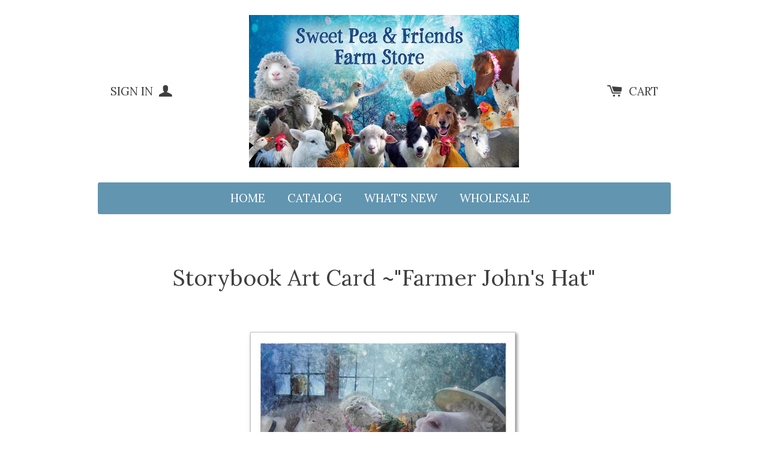

--- FILE ---
content_type: text/html; charset=utf-8
request_url: https://www.sweetpeafriendsbookstore.com/products/storybook-art-card-4
body_size: 15588
content:
<!doctype html>
<!--[if lt IE 7]><html class="no-js lt-ie9 lt-ie8 lt-ie7" lang="en"> <![endif]-->
<!--[if IE 7]><html class="no-js lt-ie9 lt-ie8" lang="en"> <![endif]-->
<!--[if IE 8]><html class="no-js lt-ie9" lang="en"> <![endif]-->
<!--[if IE 9 ]><html class="ie9 no-js"> <![endif]-->
<!--[if (gt IE 9)|!(IE)]><!--> <html class="no-js"> <!--<![endif]-->
<head>

  <!-- Basic page needs ================================================== -->
  <meta charset="utf-8">
  <meta http-equiv="X-UA-Compatible" content="IE=edge,chrome=1">

  
  <link rel="shortcut icon" href="//www.sweetpeafriendsbookstore.com/cdn/shop/t/3/assets/favicon.png?v=172833726735975014401479333572" type="image/png" />
  

  <!-- Title and description ================================================== -->
  <title>
  Storybook Art Card ~&quot;Farmer John&#39;s Hat&quot; &ndash; Sweet Pea &amp; Friends Farm Store
  </title>

  
  <meta name="description" content="Farmer John&#39;s Hat Storybook art cards are printed on heavy fine art card stock in full color. The images are taken from the New York Times Bestselling Children&#39;s book Sweet Pea &amp;amp; Friends The SheepOver and Brave Little Finn. Coordinating white envelopes are included. Paper is FCS certified from responsible sources. ">
  

  <!-- Product meta ================================================== -->
  

  <meta property="og:type" content="product">
  <meta property="og:title" content="Storybook Art Card ~&quot;Farmer John&#39;s Hat&quot;">
  <meta property="og:url" content="https://www.sweetpeafriendsbookstore.com/products/storybook-art-card-4">
  
  <meta property="og:image" content="http://www.sweetpeafriendsbookstore.com/cdn/shop/products/SweetPEa_greetingCards-23sm_grande.jpg?v=1479607563">
  <meta property="og:image:secure_url" content="https://www.sweetpeafriendsbookstore.com/cdn/shop/products/SweetPEa_greetingCards-23sm_grande.jpg?v=1479607563">
  
  <meta property="og:price:amount" content="3.50">
  <meta property="og:price:currency" content="USD">


  <meta property="og:description" content="Farmer John&#39;s Hat Storybook art cards are printed on heavy fine art card stock in full color. The images are taken from the New York Times Bestselling Children&#39;s book Sweet Pea &amp;amp; Friends The SheepOver and Brave Little Finn. Coordinating white envelopes are included. Paper is FCS certified from responsible sources. ">

  <meta property="og:site_name" content="Sweet Pea &amp; Friends Farm Store">

  

<meta name="twitter:card" content="summary">



  <meta name="twitter:title" content="Storybook Art Card ~&quot;Farmer John&#39;s Hat&quot;">
  <meta name="twitter:description" content="
Farmer John&#39;s Hat

Storybook art cards are printed on heavy fine art card stock in full color. The images are taken from the New York Times Bestselling Children&#39;s book Sweet Pea &amp;amp; Friends The SheepOver and Brave Little Finn. Coordinating white envelopes are included. Paper is FCS certified from responsible sources. 5x7 Blank
The Handmade &amp;amp; ArtistSigned Card option is a single artist signed 5x7 handmade card printed on archival paper with archival inks and suitable for framing.  The image is inlayed into a card wrap so it has it&#39;s own &quot;mat&quot; surrounding the image.  Fits in a standard 5x7 frame.">
  <meta name="twitter:image" content="https://www.sweetpeafriendsbookstore.com/cdn/shop/products/SweetPEa_greetingCards-23sm_medium.jpg?v=1479607563">
  <meta name="twitter:image:width" content="240">
  <meta name="twitter:image:height" content="240">



  <!-- Helpers ================================================== -->
  <link rel="canonical" href="https://www.sweetpeafriendsbookstore.com/products/storybook-art-card-4">
  <meta name="viewport" content="width=device-width,initial-scale=1">
  
  
  
  <link href="//fonts.googleapis.com/css?family=Open+Sans:" rel="stylesheet" type="text/css" media="all" />


  
    
    
    <link href="//fonts.googleapis.com/css?family=Lora:400" rel="stylesheet" type="text/css" media="all" />
  


  



  <!-- CSS ================================================== -->
  
    <link href="//www.sweetpeafriendsbookstore.com/cdn/shop/t/3/assets/owl.carousel.min.css?v=176829526987963456631442536949" rel="stylesheet" type="text/css" media="all" />
  
  <link href="//www.sweetpeafriendsbookstore.com/cdn/shop/t/3/assets/timber.scss.css?v=12293973694693002321758243995" rel="stylesheet" type="text/css" media="all" />

  
  <!-- Ajaxify Cart Plugin ================================================== -->
  <link href="//www.sweetpeafriendsbookstore.com/cdn/shop/t/3/assets/ajaxify.scss.css?v=100894872374506847351442536951" rel="stylesheet" type="text/css" media="all" />
  

  <!-- Header hook for plugins ================================================== -->
  <script>window.performance && window.performance.mark && window.performance.mark('shopify.content_for_header.start');</script><meta id="shopify-digital-wallet" name="shopify-digital-wallet" content="/9962558/digital_wallets/dialog">
<meta name="shopify-checkout-api-token" content="a6eb55939106aef83568ee5f492c79af">
<meta id="in-context-paypal-metadata" data-shop-id="9962558" data-venmo-supported="false" data-environment="production" data-locale="en_US" data-paypal-v4="true" data-currency="USD">
<link rel="alternate" type="application/json+oembed" href="https://www.sweetpeafriendsbookstore.com/products/storybook-art-card-4.oembed">
<script async="async" src="/checkouts/internal/preloads.js?locale=en-US"></script>
<link rel="preconnect" href="https://shop.app" crossorigin="anonymous">
<script async="async" src="https://shop.app/checkouts/internal/preloads.js?locale=en-US&shop_id=9962558" crossorigin="anonymous"></script>
<script id="apple-pay-shop-capabilities" type="application/json">{"shopId":9962558,"countryCode":"US","currencyCode":"USD","merchantCapabilities":["supports3DS"],"merchantId":"gid:\/\/shopify\/Shop\/9962558","merchantName":"Sweet Pea \u0026 Friends Farm Store","requiredBillingContactFields":["postalAddress","email"],"requiredShippingContactFields":["postalAddress","email"],"shippingType":"shipping","supportedNetworks":["visa","masterCard","amex","discover","elo","jcb"],"total":{"type":"pending","label":"Sweet Pea \u0026 Friends Farm Store","amount":"1.00"},"shopifyPaymentsEnabled":true,"supportsSubscriptions":true}</script>
<script id="shopify-features" type="application/json">{"accessToken":"a6eb55939106aef83568ee5f492c79af","betas":["rich-media-storefront-analytics"],"domain":"www.sweetpeafriendsbookstore.com","predictiveSearch":true,"shopId":9962558,"locale":"en"}</script>
<script>var Shopify = Shopify || {};
Shopify.shop = "sweet-pea-friends-store.myshopify.com";
Shopify.locale = "en";
Shopify.currency = {"active":"USD","rate":"1.0"};
Shopify.country = "US";
Shopify.theme = {"name":"Solo","id":43094852,"schema_name":null,"schema_version":null,"theme_store_id":22,"role":"main"};
Shopify.theme.handle = "null";
Shopify.theme.style = {"id":null,"handle":null};
Shopify.cdnHost = "www.sweetpeafriendsbookstore.com/cdn";
Shopify.routes = Shopify.routes || {};
Shopify.routes.root = "/";</script>
<script type="module">!function(o){(o.Shopify=o.Shopify||{}).modules=!0}(window);</script>
<script>!function(o){function n(){var o=[];function n(){o.push(Array.prototype.slice.apply(arguments))}return n.q=o,n}var t=o.Shopify=o.Shopify||{};t.loadFeatures=n(),t.autoloadFeatures=n()}(window);</script>
<script>
  window.ShopifyPay = window.ShopifyPay || {};
  window.ShopifyPay.apiHost = "shop.app\/pay";
  window.ShopifyPay.redirectState = null;
</script>
<script id="shop-js-analytics" type="application/json">{"pageType":"product"}</script>
<script defer="defer" async type="module" src="//www.sweetpeafriendsbookstore.com/cdn/shopifycloud/shop-js/modules/v2/client.init-shop-cart-sync_BdyHc3Nr.en.esm.js"></script>
<script defer="defer" async type="module" src="//www.sweetpeafriendsbookstore.com/cdn/shopifycloud/shop-js/modules/v2/chunk.common_Daul8nwZ.esm.js"></script>
<script type="module">
  await import("//www.sweetpeafriendsbookstore.com/cdn/shopifycloud/shop-js/modules/v2/client.init-shop-cart-sync_BdyHc3Nr.en.esm.js");
await import("//www.sweetpeafriendsbookstore.com/cdn/shopifycloud/shop-js/modules/v2/chunk.common_Daul8nwZ.esm.js");

  window.Shopify.SignInWithShop?.initShopCartSync?.({"fedCMEnabled":true,"windoidEnabled":true});

</script>
<script>
  window.Shopify = window.Shopify || {};
  if (!window.Shopify.featureAssets) window.Shopify.featureAssets = {};
  window.Shopify.featureAssets['shop-js'] = {"shop-cart-sync":["modules/v2/client.shop-cart-sync_QYOiDySF.en.esm.js","modules/v2/chunk.common_Daul8nwZ.esm.js"],"init-fed-cm":["modules/v2/client.init-fed-cm_DchLp9rc.en.esm.js","modules/v2/chunk.common_Daul8nwZ.esm.js"],"shop-button":["modules/v2/client.shop-button_OV7bAJc5.en.esm.js","modules/v2/chunk.common_Daul8nwZ.esm.js"],"init-windoid":["modules/v2/client.init-windoid_DwxFKQ8e.en.esm.js","modules/v2/chunk.common_Daul8nwZ.esm.js"],"shop-cash-offers":["modules/v2/client.shop-cash-offers_DWtL6Bq3.en.esm.js","modules/v2/chunk.common_Daul8nwZ.esm.js","modules/v2/chunk.modal_CQq8HTM6.esm.js"],"shop-toast-manager":["modules/v2/client.shop-toast-manager_CX9r1SjA.en.esm.js","modules/v2/chunk.common_Daul8nwZ.esm.js"],"init-shop-email-lookup-coordinator":["modules/v2/client.init-shop-email-lookup-coordinator_UhKnw74l.en.esm.js","modules/v2/chunk.common_Daul8nwZ.esm.js"],"pay-button":["modules/v2/client.pay-button_DzxNnLDY.en.esm.js","modules/v2/chunk.common_Daul8nwZ.esm.js"],"avatar":["modules/v2/client.avatar_BTnouDA3.en.esm.js"],"init-shop-cart-sync":["modules/v2/client.init-shop-cart-sync_BdyHc3Nr.en.esm.js","modules/v2/chunk.common_Daul8nwZ.esm.js"],"shop-login-button":["modules/v2/client.shop-login-button_D8B466_1.en.esm.js","modules/v2/chunk.common_Daul8nwZ.esm.js","modules/v2/chunk.modal_CQq8HTM6.esm.js"],"init-customer-accounts-sign-up":["modules/v2/client.init-customer-accounts-sign-up_C8fpPm4i.en.esm.js","modules/v2/client.shop-login-button_D8B466_1.en.esm.js","modules/v2/chunk.common_Daul8nwZ.esm.js","modules/v2/chunk.modal_CQq8HTM6.esm.js"],"init-shop-for-new-customer-accounts":["modules/v2/client.init-shop-for-new-customer-accounts_CVTO0Ztu.en.esm.js","modules/v2/client.shop-login-button_D8B466_1.en.esm.js","modules/v2/chunk.common_Daul8nwZ.esm.js","modules/v2/chunk.modal_CQq8HTM6.esm.js"],"init-customer-accounts":["modules/v2/client.init-customer-accounts_dRgKMfrE.en.esm.js","modules/v2/client.shop-login-button_D8B466_1.en.esm.js","modules/v2/chunk.common_Daul8nwZ.esm.js","modules/v2/chunk.modal_CQq8HTM6.esm.js"],"shop-follow-button":["modules/v2/client.shop-follow-button_CkZpjEct.en.esm.js","modules/v2/chunk.common_Daul8nwZ.esm.js","modules/v2/chunk.modal_CQq8HTM6.esm.js"],"lead-capture":["modules/v2/client.lead-capture_BntHBhfp.en.esm.js","modules/v2/chunk.common_Daul8nwZ.esm.js","modules/v2/chunk.modal_CQq8HTM6.esm.js"],"checkout-modal":["modules/v2/client.checkout-modal_CfxcYbTm.en.esm.js","modules/v2/chunk.common_Daul8nwZ.esm.js","modules/v2/chunk.modal_CQq8HTM6.esm.js"],"shop-login":["modules/v2/client.shop-login_Da4GZ2H6.en.esm.js","modules/v2/chunk.common_Daul8nwZ.esm.js","modules/v2/chunk.modal_CQq8HTM6.esm.js"],"payment-terms":["modules/v2/client.payment-terms_MV4M3zvL.en.esm.js","modules/v2/chunk.common_Daul8nwZ.esm.js","modules/v2/chunk.modal_CQq8HTM6.esm.js"]};
</script>
<script>(function() {
  var isLoaded = false;
  function asyncLoad() {
    if (isLoaded) return;
    isLoaded = true;
    var urls = ["https:\/\/chimpstatic.com\/mcjs-connected\/js\/users\/3991ca27c23c599658f199b7d\/7e6f5f505218ff1bbb905ad9a.js?shop=sweet-pea-friends-store.myshopify.com"];
    for (var i = 0; i < urls.length; i++) {
      var s = document.createElement('script');
      s.type = 'text/javascript';
      s.async = true;
      s.src = urls[i];
      var x = document.getElementsByTagName('script')[0];
      x.parentNode.insertBefore(s, x);
    }
  };
  if(window.attachEvent) {
    window.attachEvent('onload', asyncLoad);
  } else {
    window.addEventListener('load', asyncLoad, false);
  }
})();</script>
<script id="__st">var __st={"a":9962558,"offset":-18000,"reqid":"981f6ee6-5fa9-4491-9892-27c21efbc782-1769025923","pageurl":"www.sweetpeafriendsbookstore.com\/products\/storybook-art-card-4","u":"8db201411b84","p":"product","rtyp":"product","rid":9567089743};</script>
<script>window.ShopifyPaypalV4VisibilityTracking = true;</script>
<script id="captcha-bootstrap">!function(){'use strict';const t='contact',e='account',n='new_comment',o=[[t,t],['blogs',n],['comments',n],[t,'customer']],c=[[e,'customer_login'],[e,'guest_login'],[e,'recover_customer_password'],[e,'create_customer']],r=t=>t.map((([t,e])=>`form[action*='/${t}']:not([data-nocaptcha='true']) input[name='form_type'][value='${e}']`)).join(','),a=t=>()=>t?[...document.querySelectorAll(t)].map((t=>t.form)):[];function s(){const t=[...o],e=r(t);return a(e)}const i='password',u='form_key',d=['recaptcha-v3-token','g-recaptcha-response','h-captcha-response',i],f=()=>{try{return window.sessionStorage}catch{return}},m='__shopify_v',_=t=>t.elements[u];function p(t,e,n=!1){try{const o=window.sessionStorage,c=JSON.parse(o.getItem(e)),{data:r}=function(t){const{data:e,action:n}=t;return t[m]||n?{data:e,action:n}:{data:t,action:n}}(c);for(const[e,n]of Object.entries(r))t.elements[e]&&(t.elements[e].value=n);n&&o.removeItem(e)}catch(o){console.error('form repopulation failed',{error:o})}}const l='form_type',E='cptcha';function T(t){t.dataset[E]=!0}const w=window,h=w.document,L='Shopify',v='ce_forms',y='captcha';let A=!1;((t,e)=>{const n=(g='f06e6c50-85a8-45c8-87d0-21a2b65856fe',I='https://cdn.shopify.com/shopifycloud/storefront-forms-hcaptcha/ce_storefront_forms_captcha_hcaptcha.v1.5.2.iife.js',D={infoText:'Protected by hCaptcha',privacyText:'Privacy',termsText:'Terms'},(t,e,n)=>{const o=w[L][v],c=o.bindForm;if(c)return c(t,g,e,D).then(n);var r;o.q.push([[t,g,e,D],n]),r=I,A||(h.body.append(Object.assign(h.createElement('script'),{id:'captcha-provider',async:!0,src:r})),A=!0)});var g,I,D;w[L]=w[L]||{},w[L][v]=w[L][v]||{},w[L][v].q=[],w[L][y]=w[L][y]||{},w[L][y].protect=function(t,e){n(t,void 0,e),T(t)},Object.freeze(w[L][y]),function(t,e,n,w,h,L){const[v,y,A,g]=function(t,e,n){const i=e?o:[],u=t?c:[],d=[...i,...u],f=r(d),m=r(i),_=r(d.filter((([t,e])=>n.includes(e))));return[a(f),a(m),a(_),s()]}(w,h,L),I=t=>{const e=t.target;return e instanceof HTMLFormElement?e:e&&e.form},D=t=>v().includes(t);t.addEventListener('submit',(t=>{const e=I(t);if(!e)return;const n=D(e)&&!e.dataset.hcaptchaBound&&!e.dataset.recaptchaBound,o=_(e),c=g().includes(e)&&(!o||!o.value);(n||c)&&t.preventDefault(),c&&!n&&(function(t){try{if(!f())return;!function(t){const e=f();if(!e)return;const n=_(t);if(!n)return;const o=n.value;o&&e.removeItem(o)}(t);const e=Array.from(Array(32),(()=>Math.random().toString(36)[2])).join('');!function(t,e){_(t)||t.append(Object.assign(document.createElement('input'),{type:'hidden',name:u})),t.elements[u].value=e}(t,e),function(t,e){const n=f();if(!n)return;const o=[...t.querySelectorAll(`input[type='${i}']`)].map((({name:t})=>t)),c=[...d,...o],r={};for(const[a,s]of new FormData(t).entries())c.includes(a)||(r[a]=s);n.setItem(e,JSON.stringify({[m]:1,action:t.action,data:r}))}(t,e)}catch(e){console.error('failed to persist form',e)}}(e),e.submit())}));const S=(t,e)=>{t&&!t.dataset[E]&&(n(t,e.some((e=>e===t))),T(t))};for(const o of['focusin','change'])t.addEventListener(o,(t=>{const e=I(t);D(e)&&S(e,y())}));const B=e.get('form_key'),M=e.get(l),P=B&&M;t.addEventListener('DOMContentLoaded',(()=>{const t=y();if(P)for(const e of t)e.elements[l].value===M&&p(e,B);[...new Set([...A(),...v().filter((t=>'true'===t.dataset.shopifyCaptcha))])].forEach((e=>S(e,t)))}))}(h,new URLSearchParams(w.location.search),n,t,e,['guest_login'])})(!0,!0)}();</script>
<script integrity="sha256-4kQ18oKyAcykRKYeNunJcIwy7WH5gtpwJnB7kiuLZ1E=" data-source-attribution="shopify.loadfeatures" defer="defer" src="//www.sweetpeafriendsbookstore.com/cdn/shopifycloud/storefront/assets/storefront/load_feature-a0a9edcb.js" crossorigin="anonymous"></script>
<script crossorigin="anonymous" defer="defer" src="//www.sweetpeafriendsbookstore.com/cdn/shopifycloud/storefront/assets/shopify_pay/storefront-65b4c6d7.js?v=20250812"></script>
<script data-source-attribution="shopify.dynamic_checkout.dynamic.init">var Shopify=Shopify||{};Shopify.PaymentButton=Shopify.PaymentButton||{isStorefrontPortableWallets:!0,init:function(){window.Shopify.PaymentButton.init=function(){};var t=document.createElement("script");t.src="https://www.sweetpeafriendsbookstore.com/cdn/shopifycloud/portable-wallets/latest/portable-wallets.en.js",t.type="module",document.head.appendChild(t)}};
</script>
<script data-source-attribution="shopify.dynamic_checkout.buyer_consent">
  function portableWalletsHideBuyerConsent(e){var t=document.getElementById("shopify-buyer-consent"),n=document.getElementById("shopify-subscription-policy-button");t&&n&&(t.classList.add("hidden"),t.setAttribute("aria-hidden","true"),n.removeEventListener("click",e))}function portableWalletsShowBuyerConsent(e){var t=document.getElementById("shopify-buyer-consent"),n=document.getElementById("shopify-subscription-policy-button");t&&n&&(t.classList.remove("hidden"),t.removeAttribute("aria-hidden"),n.addEventListener("click",e))}window.Shopify?.PaymentButton&&(window.Shopify.PaymentButton.hideBuyerConsent=portableWalletsHideBuyerConsent,window.Shopify.PaymentButton.showBuyerConsent=portableWalletsShowBuyerConsent);
</script>
<script data-source-attribution="shopify.dynamic_checkout.cart.bootstrap">document.addEventListener("DOMContentLoaded",(function(){function t(){return document.querySelector("shopify-accelerated-checkout-cart, shopify-accelerated-checkout")}if(t())Shopify.PaymentButton.init();else{new MutationObserver((function(e,n){t()&&(Shopify.PaymentButton.init(),n.disconnect())})).observe(document.body,{childList:!0,subtree:!0})}}));
</script>
<link id="shopify-accelerated-checkout-styles" rel="stylesheet" media="screen" href="https://www.sweetpeafriendsbookstore.com/cdn/shopifycloud/portable-wallets/latest/accelerated-checkout-backwards-compat.css" crossorigin="anonymous">
<style id="shopify-accelerated-checkout-cart">
        #shopify-buyer-consent {
  margin-top: 1em;
  display: inline-block;
  width: 100%;
}

#shopify-buyer-consent.hidden {
  display: none;
}

#shopify-subscription-policy-button {
  background: none;
  border: none;
  padding: 0;
  text-decoration: underline;
  font-size: inherit;
  cursor: pointer;
}

#shopify-subscription-policy-button::before {
  box-shadow: none;
}

      </style>

<script>window.performance && window.performance.mark && window.performance.mark('shopify.content_for_header.end');</script>

  

<!--[if lte IE 9]>
<script src="//cdnjs.cloudflare.com/ajax/libs/html5shiv/3.7.2/html5shiv.min.js" type="text/javascript"></script>
<script src="//www.sweetpeafriendsbookstore.com/cdn/shop/t/3/assets/respond.min.js?v=32887740752178161811442536950" type="text/javascript"></script>
<link href="//www.sweetpeafriendsbookstore.com/cdn/shop/t/3/assets/respond-proxy.html" id="respond-proxy" rel="respond-proxy" />
<link href="//www.sweetpeafriendsbookstore.com/search?q=ba485785497d3a2ad6ccb8f9b7595ed1" id="respond-redirect" rel="respond-redirect" />
<script src="//www.sweetpeafriendsbookstore.com/search?q=ba485785497d3a2ad6ccb8f9b7595ed1" type="text/javascript"></script>
<![endif]-->


  
  

  
  <script src="//ajax.googleapis.com/ajax/libs/jquery/1.11.0/jquery.min.js" type="text/javascript"></script>
  <script src="//www.sweetpeafriendsbookstore.com/cdn/shop/t/3/assets/modernizr.min.js?v=520786850485634651442536949" type="text/javascript"></script>
  
    <script src="//www.sweetpeafriendsbookstore.com/cdn/shop/t/3/assets/owl.carousel.min.js?v=31265185869192891091442536949" type="text/javascript"></script>
  

<link href="https://monorail-edge.shopifysvc.com" rel="dns-prefetch">
<script>(function(){if ("sendBeacon" in navigator && "performance" in window) {try {var session_token_from_headers = performance.getEntriesByType('navigation')[0].serverTiming.find(x => x.name == '_s').description;} catch {var session_token_from_headers = undefined;}var session_cookie_matches = document.cookie.match(/_shopify_s=([^;]*)/);var session_token_from_cookie = session_cookie_matches && session_cookie_matches.length === 2 ? session_cookie_matches[1] : "";var session_token = session_token_from_headers || session_token_from_cookie || "";function handle_abandonment_event(e) {var entries = performance.getEntries().filter(function(entry) {return /monorail-edge.shopifysvc.com/.test(entry.name);});if (!window.abandonment_tracked && entries.length === 0) {window.abandonment_tracked = true;var currentMs = Date.now();var navigation_start = performance.timing.navigationStart;var payload = {shop_id: 9962558,url: window.location.href,navigation_start,duration: currentMs - navigation_start,session_token,page_type: "product"};window.navigator.sendBeacon("https://monorail-edge.shopifysvc.com/v1/produce", JSON.stringify({schema_id: "online_store_buyer_site_abandonment/1.1",payload: payload,metadata: {event_created_at_ms: currentMs,event_sent_at_ms: currentMs}}));}}window.addEventListener('pagehide', handle_abandonment_event);}}());</script>
<script id="web-pixels-manager-setup">(function e(e,d,r,n,o){if(void 0===o&&(o={}),!Boolean(null===(a=null===(i=window.Shopify)||void 0===i?void 0:i.analytics)||void 0===a?void 0:a.replayQueue)){var i,a;window.Shopify=window.Shopify||{};var t=window.Shopify;t.analytics=t.analytics||{};var s=t.analytics;s.replayQueue=[],s.publish=function(e,d,r){return s.replayQueue.push([e,d,r]),!0};try{self.performance.mark("wpm:start")}catch(e){}var l=function(){var e={modern:/Edge?\/(1{2}[4-9]|1[2-9]\d|[2-9]\d{2}|\d{4,})\.\d+(\.\d+|)|Firefox\/(1{2}[4-9]|1[2-9]\d|[2-9]\d{2}|\d{4,})\.\d+(\.\d+|)|Chrom(ium|e)\/(9{2}|\d{3,})\.\d+(\.\d+|)|(Maci|X1{2}).+ Version\/(15\.\d+|(1[6-9]|[2-9]\d|\d{3,})\.\d+)([,.]\d+|)( \(\w+\)|)( Mobile\/\w+|) Safari\/|Chrome.+OPR\/(9{2}|\d{3,})\.\d+\.\d+|(CPU[ +]OS|iPhone[ +]OS|CPU[ +]iPhone|CPU IPhone OS|CPU iPad OS)[ +]+(15[._]\d+|(1[6-9]|[2-9]\d|\d{3,})[._]\d+)([._]\d+|)|Android:?[ /-](13[3-9]|1[4-9]\d|[2-9]\d{2}|\d{4,})(\.\d+|)(\.\d+|)|Android.+Firefox\/(13[5-9]|1[4-9]\d|[2-9]\d{2}|\d{4,})\.\d+(\.\d+|)|Android.+Chrom(ium|e)\/(13[3-9]|1[4-9]\d|[2-9]\d{2}|\d{4,})\.\d+(\.\d+|)|SamsungBrowser\/([2-9]\d|\d{3,})\.\d+/,legacy:/Edge?\/(1[6-9]|[2-9]\d|\d{3,})\.\d+(\.\d+|)|Firefox\/(5[4-9]|[6-9]\d|\d{3,})\.\d+(\.\d+|)|Chrom(ium|e)\/(5[1-9]|[6-9]\d|\d{3,})\.\d+(\.\d+|)([\d.]+$|.*Safari\/(?![\d.]+ Edge\/[\d.]+$))|(Maci|X1{2}).+ Version\/(10\.\d+|(1[1-9]|[2-9]\d|\d{3,})\.\d+)([,.]\d+|)( \(\w+\)|)( Mobile\/\w+|) Safari\/|Chrome.+OPR\/(3[89]|[4-9]\d|\d{3,})\.\d+\.\d+|(CPU[ +]OS|iPhone[ +]OS|CPU[ +]iPhone|CPU IPhone OS|CPU iPad OS)[ +]+(10[._]\d+|(1[1-9]|[2-9]\d|\d{3,})[._]\d+)([._]\d+|)|Android:?[ /-](13[3-9]|1[4-9]\d|[2-9]\d{2}|\d{4,})(\.\d+|)(\.\d+|)|Mobile Safari.+OPR\/([89]\d|\d{3,})\.\d+\.\d+|Android.+Firefox\/(13[5-9]|1[4-9]\d|[2-9]\d{2}|\d{4,})\.\d+(\.\d+|)|Android.+Chrom(ium|e)\/(13[3-9]|1[4-9]\d|[2-9]\d{2}|\d{4,})\.\d+(\.\d+|)|Android.+(UC? ?Browser|UCWEB|U3)[ /]?(15\.([5-9]|\d{2,})|(1[6-9]|[2-9]\d|\d{3,})\.\d+)\.\d+|SamsungBrowser\/(5\.\d+|([6-9]|\d{2,})\.\d+)|Android.+MQ{2}Browser\/(14(\.(9|\d{2,})|)|(1[5-9]|[2-9]\d|\d{3,})(\.\d+|))(\.\d+|)|K[Aa][Ii]OS\/(3\.\d+|([4-9]|\d{2,})\.\d+)(\.\d+|)/},d=e.modern,r=e.legacy,n=navigator.userAgent;return n.match(d)?"modern":n.match(r)?"legacy":"unknown"}(),u="modern"===l?"modern":"legacy",c=(null!=n?n:{modern:"",legacy:""})[u],f=function(e){return[e.baseUrl,"/wpm","/b",e.hashVersion,"modern"===e.buildTarget?"m":"l",".js"].join("")}({baseUrl:d,hashVersion:r,buildTarget:u}),m=function(e){var d=e.version,r=e.bundleTarget,n=e.surface,o=e.pageUrl,i=e.monorailEndpoint;return{emit:function(e){var a=e.status,t=e.errorMsg,s=(new Date).getTime(),l=JSON.stringify({metadata:{event_sent_at_ms:s},events:[{schema_id:"web_pixels_manager_load/3.1",payload:{version:d,bundle_target:r,page_url:o,status:a,surface:n,error_msg:t},metadata:{event_created_at_ms:s}}]});if(!i)return console&&console.warn&&console.warn("[Web Pixels Manager] No Monorail endpoint provided, skipping logging."),!1;try{return self.navigator.sendBeacon.bind(self.navigator)(i,l)}catch(e){}var u=new XMLHttpRequest;try{return u.open("POST",i,!0),u.setRequestHeader("Content-Type","text/plain"),u.send(l),!0}catch(e){return console&&console.warn&&console.warn("[Web Pixels Manager] Got an unhandled error while logging to Monorail."),!1}}}}({version:r,bundleTarget:l,surface:e.surface,pageUrl:self.location.href,monorailEndpoint:e.monorailEndpoint});try{o.browserTarget=l,function(e){var d=e.src,r=e.async,n=void 0===r||r,o=e.onload,i=e.onerror,a=e.sri,t=e.scriptDataAttributes,s=void 0===t?{}:t,l=document.createElement("script"),u=document.querySelector("head"),c=document.querySelector("body");if(l.async=n,l.src=d,a&&(l.integrity=a,l.crossOrigin="anonymous"),s)for(var f in s)if(Object.prototype.hasOwnProperty.call(s,f))try{l.dataset[f]=s[f]}catch(e){}if(o&&l.addEventListener("load",o),i&&l.addEventListener("error",i),u)u.appendChild(l);else{if(!c)throw new Error("Did not find a head or body element to append the script");c.appendChild(l)}}({src:f,async:!0,onload:function(){if(!function(){var e,d;return Boolean(null===(d=null===(e=window.Shopify)||void 0===e?void 0:e.analytics)||void 0===d?void 0:d.initialized)}()){var d=window.webPixelsManager.init(e)||void 0;if(d){var r=window.Shopify.analytics;r.replayQueue.forEach((function(e){var r=e[0],n=e[1],o=e[2];d.publishCustomEvent(r,n,o)})),r.replayQueue=[],r.publish=d.publishCustomEvent,r.visitor=d.visitor,r.initialized=!0}}},onerror:function(){return m.emit({status:"failed",errorMsg:"".concat(f," has failed to load")})},sri:function(e){var d=/^sha384-[A-Za-z0-9+/=]+$/;return"string"==typeof e&&d.test(e)}(c)?c:"",scriptDataAttributes:o}),m.emit({status:"loading"})}catch(e){m.emit({status:"failed",errorMsg:(null==e?void 0:e.message)||"Unknown error"})}}})({shopId: 9962558,storefrontBaseUrl: "https://www.sweetpeafriendsbookstore.com",extensionsBaseUrl: "https://extensions.shopifycdn.com/cdn/shopifycloud/web-pixels-manager",monorailEndpoint: "https://monorail-edge.shopifysvc.com/unstable/produce_batch",surface: "storefront-renderer",enabledBetaFlags: ["2dca8a86"],webPixelsConfigList: [{"id":"shopify-app-pixel","configuration":"{}","eventPayloadVersion":"v1","runtimeContext":"STRICT","scriptVersion":"0450","apiClientId":"shopify-pixel","type":"APP","privacyPurposes":["ANALYTICS","MARKETING"]},{"id":"shopify-custom-pixel","eventPayloadVersion":"v1","runtimeContext":"LAX","scriptVersion":"0450","apiClientId":"shopify-pixel","type":"CUSTOM","privacyPurposes":["ANALYTICS","MARKETING"]}],isMerchantRequest: false,initData: {"shop":{"name":"Sweet Pea \u0026 Friends Farm Store","paymentSettings":{"currencyCode":"USD"},"myshopifyDomain":"sweet-pea-friends-store.myshopify.com","countryCode":"US","storefrontUrl":"https:\/\/www.sweetpeafriendsbookstore.com"},"customer":null,"cart":null,"checkout":null,"productVariants":[{"price":{"amount":3.5,"currencyCode":"USD"},"product":{"title":"Storybook Art Card ~\"Farmer John's Hat\"","vendor":"Sweet Pea \u0026 Friends Store","id":"9567089743","untranslatedTitle":"Storybook Art Card ~\"Farmer John's Hat\"","url":"\/products\/storybook-art-card-4","type":"Cards"},"id":"32628169935","image":{"src":"\/\/www.sweetpeafriendsbookstore.com\/cdn\/shop\/products\/SweetPEa_greetingCards-23sm.jpg?v=1479607563"},"sku":"","title":"Single","untranslatedTitle":"Single"},{"price":{"amount":9.5,"currencyCode":"USD"},"product":{"title":"Storybook Art Card ~\"Farmer John's Hat\"","vendor":"Sweet Pea \u0026 Friends Store","id":"9567089743","untranslatedTitle":"Storybook Art Card ~\"Farmer John's Hat\"","url":"\/products\/storybook-art-card-4","type":"Cards"},"id":"32628169999","image":{"src":"\/\/www.sweetpeafriendsbookstore.com\/cdn\/shop\/products\/SweetPEa_greetingCards-23sm.jpg?v=1479607563"},"sku":"","title":"3 Pack","untranslatedTitle":"3 Pack"},{"price":{"amount":17.5,"currencyCode":"USD"},"product":{"title":"Storybook Art Card ~\"Farmer John's Hat\"","vendor":"Sweet Pea \u0026 Friends Store","id":"9567089743","untranslatedTitle":"Storybook Art Card ~\"Farmer John's Hat\"","url":"\/products\/storybook-art-card-4","type":"Cards"},"id":"32628170063","image":{"src":"\/\/www.sweetpeafriendsbookstore.com\/cdn\/shop\/products\/SweetPEa_greetingCards-23sm.jpg?v=1479607563"},"sku":"","title":"6 Pack","untranslatedTitle":"6 Pack"},{"price":{"amount":9.5,"currencyCode":"USD"},"product":{"title":"Storybook Art Card ~\"Farmer John's Hat\"","vendor":"Sweet Pea \u0026 Friends Store","id":"9567089743","untranslatedTitle":"Storybook Art Card ~\"Farmer John's Hat\"","url":"\/products\/storybook-art-card-4","type":"Cards"},"id":"32628366415","image":{"src":"\/\/www.sweetpeafriendsbookstore.com\/cdn\/shop\/products\/SweetPEa_greetingCards-23sm.jpg?v=1479607563"},"sku":"","title":"Handmade \u0026 Signed","untranslatedTitle":"Handmade \u0026 Signed"}],"purchasingCompany":null},},"https://www.sweetpeafriendsbookstore.com/cdn","fcfee988w5aeb613cpc8e4bc33m6693e112",{"modern":"","legacy":""},{"shopId":"9962558","storefrontBaseUrl":"https:\/\/www.sweetpeafriendsbookstore.com","extensionBaseUrl":"https:\/\/extensions.shopifycdn.com\/cdn\/shopifycloud\/web-pixels-manager","surface":"storefront-renderer","enabledBetaFlags":"[\"2dca8a86\"]","isMerchantRequest":"false","hashVersion":"fcfee988w5aeb613cpc8e4bc33m6693e112","publish":"custom","events":"[[\"page_viewed\",{}],[\"product_viewed\",{\"productVariant\":{\"price\":{\"amount\":3.5,\"currencyCode\":\"USD\"},\"product\":{\"title\":\"Storybook Art Card ~\\\"Farmer John's Hat\\\"\",\"vendor\":\"Sweet Pea \u0026 Friends Store\",\"id\":\"9567089743\",\"untranslatedTitle\":\"Storybook Art Card ~\\\"Farmer John's Hat\\\"\",\"url\":\"\/products\/storybook-art-card-4\",\"type\":\"Cards\"},\"id\":\"32628169935\",\"image\":{\"src\":\"\/\/www.sweetpeafriendsbookstore.com\/cdn\/shop\/products\/SweetPEa_greetingCards-23sm.jpg?v=1479607563\"},\"sku\":\"\",\"title\":\"Single\",\"untranslatedTitle\":\"Single\"}}]]"});</script><script>
  window.ShopifyAnalytics = window.ShopifyAnalytics || {};
  window.ShopifyAnalytics.meta = window.ShopifyAnalytics.meta || {};
  window.ShopifyAnalytics.meta.currency = 'USD';
  var meta = {"product":{"id":9567089743,"gid":"gid:\/\/shopify\/Product\/9567089743","vendor":"Sweet Pea \u0026 Friends Store","type":"Cards","handle":"storybook-art-card-4","variants":[{"id":32628169935,"price":350,"name":"Storybook Art Card ~\"Farmer John's Hat\" - Single","public_title":"Single","sku":""},{"id":32628169999,"price":950,"name":"Storybook Art Card ~\"Farmer John's Hat\" - 3 Pack","public_title":"3 Pack","sku":""},{"id":32628170063,"price":1750,"name":"Storybook Art Card ~\"Farmer John's Hat\" - 6 Pack","public_title":"6 Pack","sku":""},{"id":32628366415,"price":950,"name":"Storybook Art Card ~\"Farmer John's Hat\" - Handmade \u0026 Signed","public_title":"Handmade \u0026 Signed","sku":""}],"remote":false},"page":{"pageType":"product","resourceType":"product","resourceId":9567089743,"requestId":"981f6ee6-5fa9-4491-9892-27c21efbc782-1769025923"}};
  for (var attr in meta) {
    window.ShopifyAnalytics.meta[attr] = meta[attr];
  }
</script>
<script class="analytics">
  (function () {
    var customDocumentWrite = function(content) {
      var jquery = null;

      if (window.jQuery) {
        jquery = window.jQuery;
      } else if (window.Checkout && window.Checkout.$) {
        jquery = window.Checkout.$;
      }

      if (jquery) {
        jquery('body').append(content);
      }
    };

    var hasLoggedConversion = function(token) {
      if (token) {
        return document.cookie.indexOf('loggedConversion=' + token) !== -1;
      }
      return false;
    }

    var setCookieIfConversion = function(token) {
      if (token) {
        var twoMonthsFromNow = new Date(Date.now());
        twoMonthsFromNow.setMonth(twoMonthsFromNow.getMonth() + 2);

        document.cookie = 'loggedConversion=' + token + '; expires=' + twoMonthsFromNow;
      }
    }

    var trekkie = window.ShopifyAnalytics.lib = window.trekkie = window.trekkie || [];
    if (trekkie.integrations) {
      return;
    }
    trekkie.methods = [
      'identify',
      'page',
      'ready',
      'track',
      'trackForm',
      'trackLink'
    ];
    trekkie.factory = function(method) {
      return function() {
        var args = Array.prototype.slice.call(arguments);
        args.unshift(method);
        trekkie.push(args);
        return trekkie;
      };
    };
    for (var i = 0; i < trekkie.methods.length; i++) {
      var key = trekkie.methods[i];
      trekkie[key] = trekkie.factory(key);
    }
    trekkie.load = function(config) {
      trekkie.config = config || {};
      trekkie.config.initialDocumentCookie = document.cookie;
      var first = document.getElementsByTagName('script')[0];
      var script = document.createElement('script');
      script.type = 'text/javascript';
      script.onerror = function(e) {
        var scriptFallback = document.createElement('script');
        scriptFallback.type = 'text/javascript';
        scriptFallback.onerror = function(error) {
                var Monorail = {
      produce: function produce(monorailDomain, schemaId, payload) {
        var currentMs = new Date().getTime();
        var event = {
          schema_id: schemaId,
          payload: payload,
          metadata: {
            event_created_at_ms: currentMs,
            event_sent_at_ms: currentMs
          }
        };
        return Monorail.sendRequest("https://" + monorailDomain + "/v1/produce", JSON.stringify(event));
      },
      sendRequest: function sendRequest(endpointUrl, payload) {
        // Try the sendBeacon API
        if (window && window.navigator && typeof window.navigator.sendBeacon === 'function' && typeof window.Blob === 'function' && !Monorail.isIos12()) {
          var blobData = new window.Blob([payload], {
            type: 'text/plain'
          });

          if (window.navigator.sendBeacon(endpointUrl, blobData)) {
            return true;
          } // sendBeacon was not successful

        } // XHR beacon

        var xhr = new XMLHttpRequest();

        try {
          xhr.open('POST', endpointUrl);
          xhr.setRequestHeader('Content-Type', 'text/plain');
          xhr.send(payload);
        } catch (e) {
          console.log(e);
        }

        return false;
      },
      isIos12: function isIos12() {
        return window.navigator.userAgent.lastIndexOf('iPhone; CPU iPhone OS 12_') !== -1 || window.navigator.userAgent.lastIndexOf('iPad; CPU OS 12_') !== -1;
      }
    };
    Monorail.produce('monorail-edge.shopifysvc.com',
      'trekkie_storefront_load_errors/1.1',
      {shop_id: 9962558,
      theme_id: 43094852,
      app_name: "storefront",
      context_url: window.location.href,
      source_url: "//www.sweetpeafriendsbookstore.com/cdn/s/trekkie.storefront.cd680fe47e6c39ca5d5df5f0a32d569bc48c0f27.min.js"});

        };
        scriptFallback.async = true;
        scriptFallback.src = '//www.sweetpeafriendsbookstore.com/cdn/s/trekkie.storefront.cd680fe47e6c39ca5d5df5f0a32d569bc48c0f27.min.js';
        first.parentNode.insertBefore(scriptFallback, first);
      };
      script.async = true;
      script.src = '//www.sweetpeafriendsbookstore.com/cdn/s/trekkie.storefront.cd680fe47e6c39ca5d5df5f0a32d569bc48c0f27.min.js';
      first.parentNode.insertBefore(script, first);
    };
    trekkie.load(
      {"Trekkie":{"appName":"storefront","development":false,"defaultAttributes":{"shopId":9962558,"isMerchantRequest":null,"themeId":43094852,"themeCityHash":"1246485890641981512","contentLanguage":"en","currency":"USD","eventMetadataId":"d661db7c-5e7b-4a78-a3a8-7745c5babcbc"},"isServerSideCookieWritingEnabled":true,"monorailRegion":"shop_domain","enabledBetaFlags":["65f19447"]},"Session Attribution":{},"S2S":{"facebookCapiEnabled":false,"source":"trekkie-storefront-renderer","apiClientId":580111}}
    );

    var loaded = false;
    trekkie.ready(function() {
      if (loaded) return;
      loaded = true;

      window.ShopifyAnalytics.lib = window.trekkie;

      var originalDocumentWrite = document.write;
      document.write = customDocumentWrite;
      try { window.ShopifyAnalytics.merchantGoogleAnalytics.call(this); } catch(error) {};
      document.write = originalDocumentWrite;

      window.ShopifyAnalytics.lib.page(null,{"pageType":"product","resourceType":"product","resourceId":9567089743,"requestId":"981f6ee6-5fa9-4491-9892-27c21efbc782-1769025923","shopifyEmitted":true});

      var match = window.location.pathname.match(/checkouts\/(.+)\/(thank_you|post_purchase)/)
      var token = match? match[1]: undefined;
      if (!hasLoggedConversion(token)) {
        setCookieIfConversion(token);
        window.ShopifyAnalytics.lib.track("Viewed Product",{"currency":"USD","variantId":32628169935,"productId":9567089743,"productGid":"gid:\/\/shopify\/Product\/9567089743","name":"Storybook Art Card ~\"Farmer John's Hat\" - Single","price":"3.50","sku":"","brand":"Sweet Pea \u0026 Friends Store","variant":"Single","category":"Cards","nonInteraction":true,"remote":false},undefined,undefined,{"shopifyEmitted":true});
      window.ShopifyAnalytics.lib.track("monorail:\/\/trekkie_storefront_viewed_product\/1.1",{"currency":"USD","variantId":32628169935,"productId":9567089743,"productGid":"gid:\/\/shopify\/Product\/9567089743","name":"Storybook Art Card ~\"Farmer John's Hat\" - Single","price":"3.50","sku":"","brand":"Sweet Pea \u0026 Friends Store","variant":"Single","category":"Cards","nonInteraction":true,"remote":false,"referer":"https:\/\/www.sweetpeafriendsbookstore.com\/products\/storybook-art-card-4"});
      }
    });


        var eventsListenerScript = document.createElement('script');
        eventsListenerScript.async = true;
        eventsListenerScript.src = "//www.sweetpeafriendsbookstore.com/cdn/shopifycloud/storefront/assets/shop_events_listener-3da45d37.js";
        document.getElementsByTagName('head')[0].appendChild(eventsListenerScript);

})();</script>
<script
  defer
  src="https://www.sweetpeafriendsbookstore.com/cdn/shopifycloud/perf-kit/shopify-perf-kit-3.0.4.min.js"
  data-application="storefront-renderer"
  data-shop-id="9962558"
  data-render-region="gcp-us-central1"
  data-page-type="product"
  data-theme-instance-id="43094852"
  data-theme-name=""
  data-theme-version=""
  data-monorail-region="shop_domain"
  data-resource-timing-sampling-rate="10"
  data-shs="true"
  data-shs-beacon="true"
  data-shs-export-with-fetch="true"
  data-shs-logs-sample-rate="1"
  data-shs-beacon-endpoint="https://www.sweetpeafriendsbookstore.com/api/collect"
></script>
</head>


<body id="storybook-art-card-quot-farmer-john-39-s-hat-quot" class="template-product" >

  <header class="site-header" role="banner">
      <div class="wrapper">
        <div class="grid--full">
          <div class="mobile-nav--sticky">
            <div class="grid-item medium--hide large--hide one-half mobile-nav__item">
              <div id="mobileNavBar">
                <button class="menu-toggle btn-link mobile-nav-bar__link">
                  <span class="icon-fallback-text">
                    <span class="icon icon-menu" aria-hidden="true"></span>
                  </span>
                  Menu
                </button>
              </div>
            </div>
            <div class="grid-item medium--hide large--hide one-half text-right mobile-nav__item">
              <a href="/cart" class="cart-toggle mobile-nav-bar__link">
                Cart
                <span class="cart-icon-wrapper">
                  <span class="icon-fallback-text">
                    <span class="icon icon-cart" aria-hidden="true"></span>
                  </span>
                  <span class="cart-count hidden-count">0</span>
                </span>
              </a>
            </div>
          </div>
          <div class="grid-item one-quarter small--hide header-login-wrapper">
            
              
                <a href="/account/login">
                  Sign In
                  <span class="icon-fallback-text">
                    <span class="icon icon-user" aria-hidden="true"></span>
                  </span>
                </a>
              
            
          </div>
          <div class="grid-item large--one-half medium--one-half header-logo-wrapper">
            

            
              <div class="h1 header-logo" itemscope itemtype="http://schema.org/Organization">
            
              
                <a href="/" itemprop="url">
                  <img src="//www.sweetpeafriendsbookstore.com/cdn/shop/t/3/assets/logo.png?v=29567141287173288751479333511" alt="Sweet Pea &amp; Friends Farm Store" itemprop="logo">
                </a>
              
            
              </div>
            
          </div>
          <div class="grid-item one-quarter small--hide header-cart-wrapper">
            
            <a href="/cart" class="cart-toggle" id="cartToggle">
              <span class="cart-icon-wrapper">
                <span class="icon-fallback-text">
                  <span class="icon icon-cart" aria-hidden="true"></span>
                </span>
                <span class="cart-count hidden-count">0</span>
              </span>
              Cart
            </a>
          </div>
        </div>
      </div>
  </header>
  <hr class="visible--small hr--header">

  <nav class="wrapper nav-bar" role="navigation">
    
<!-- site-nav.liquid -->
<ul class="site-nav" id="accessibleNav">
  
    
    
    
      <li >
        <a href="/">Home</a>
      </li>
    
  
    
    
    
      <li class="site-nav--has-dropdown" aria-haspopup="true">
        <a href="/collections/all">Catalog</a>
        <ul class="site-nav--dropdown">
          
            <li ><a href="/collections/books">Books</a></li>
          
            <li ><a href="/collections/book-plates">Bookplates</a></li>
          
            <li ><a href="/collections/easter">Easter</a></li>
          
            <li ><a href="/collections/moonrise-maple-syrup">Moonrise Farm Maple Syrup</a></li>
          
            <li ><a href="/collections/handmade-fine-art-cards">Handmade Fine Art Cards</a></li>
          
            <li ><a href="/collections/fine-art">Fine Art Prints</a></li>
          
            <li ><a href="/collections/single-image-cards">Single Design Cards</a></li>
          
            <li ><a href="/collections/cards">Mixed Pack Cards</a></li>
          
            <li ><a href="/collections/yarn-roving">Yarn &amp; Roving</a></li>
          
            <li ><a href="/collections">All</a></li>
          
        </ul>
      </li>
    
  
    
    
    
      <li >
        <a href="/blogs/whats-new">What's New</a>
      </li>
    
  
    
    
    
      <li >
        <a href="/pages/wholesale">Wholesale  </a>
      </li>
    
  

  
    
      <li class="customer-navlink medium--hide large--hide"><a href="/account/login" id="customer_login_link">Sign in</a></li>
      
      <li class="customer-navlink medium--hide large--hide"><a href="/account/register" id="customer_register_link">Create an Account</a></li>
      
    
  



</ul>

  </nav>

  <main class="wrapper main-content" role="main">

    

<div itemscope itemtype="http://schema.org/Product">

  <meta itemprop="url" content="https://www.sweetpeafriendsbookstore.com/products/storybook-art-card-4">
  <meta itemprop="image" content="//www.sweetpeafriendsbookstore.com/cdn/shop/products/SweetPEa_greetingCards-23sm_grande.jpg?v=1479607563">

  <div class="grid">
    <div class="grid-item text-center item-product-title">
      
      <h1 itemprop="name">Storybook Art Card ~"Farmer John's Hat"</h1>
      
    </div>

    <div class="grid-item medium--four-sixths large--four-sixths push--one-sixth item-product-photo">
      <div class="product-photo-container" id="productPhoto">
        
        <img src="//www.sweetpeafriendsbookstore.com/cdn/shop/products/SweetPEa_greetingCards-23sm_large.jpg?v=1479607563" alt="Storybook Art Card ~&quot;Farmer John&#39;s Hat&quot;" id="productPhotoImg">
      </div>
    </div>

    <div class="grid-item medium--one-sixth large--one-sixth push--one-sixth item-product-thumbnails">
      
      
    </div>

    <div class="rte grid-item small--one-whole five-sixths push--large--one-twelfth push--medium--one-twelfth text-center item-product-description rte" itemprop="description">
      <meta charset="utf-8">
<p>Farmer John's Hat</p>
<meta charset="utf-8">
<p>Storybook art cards are printed on heavy fine art card stock in full color. The images are taken from the New York Times Bestselling Children's book Sweet Pea &amp; Friends The SheepOver and Brave Little Finn. Coordinating white envelopes are included. Paper is FCS certified from responsible sources. 5x7 Blank</p>
<p>The <strong>Handmade &amp; ArtistSigned Card</strong> option is a single artist signed 5x7 handmade card printed on archival paper with archival inks and suitable for framing.  The image is inlayed into a card wrap so it has it's own "mat" surrounding the image.  Fits in a standard 5x7 frame.</p>
    </div>

    <div class="grid-item item-product-info">
      <div itemprop="offers" itemscope itemtype="http://schema.org/Offer">
        
        

        <meta itemprop="priceCurrency" content="USD">

        <link itemprop="availability" href="http://schema.org/InStock">

        
        <form class="form-add-to-cart form-horizontal" action="/cart/add" method="post" enctype="multipart/form-data" id="addToCartForm">

          
          <select name="id" id="productSelect" class="product-variants">
            
              

                
                <option  selected="selected"  data-sku="" value="32628169935">Single - $ 3.50 USD</option>

              
            
              

                
                <option  data-sku="" value="32628169999">3 Pack - $ 9.50 USD</option>

              
            
              

                
                <option  data-sku="" value="32628170063">6 Pack - $ 17.50 USD</option>

              
            
              

                
                <option  data-sku="" value="32628366415">Handmade & Signed - $ 9.50 USD</option>

              
            
          </select>

          
            <div class="qty-container">
              <label for="quantity" class="quantity-selector">Quantity</label>
              <input type="number" id="quantity" name="quantity" value="1" min="1" class="quantity-selector">
            </div>
          

          

          

          

          <div class="form-item-container price-container">
            

            
            <span id="productPrice" class="product-price " itemprop="price">
              

  


  


$ 3.50

            </span>
          </div>

          <div class="form-item-container add-to-cart-container">
            <button type="submit" name="add" id="addToCart" class="btn btn-add-to-cart ">
              <span class="icon-fallback-text out-of-stock-icon-wrapper">
                <span class="icon icon-error" aria-hidden="true"></span>
              </span>
              <span id="addToCartText">Add to Cart</span>
            </button>
            <div class="low-stock-container icon-fallback-text">
              
            </div>
          </div>
        </form>
      </div>
    </div>

    
      <div class="grid-item text-center item-social-sharing">
        


<div class="social-sharing " data-permalink="https://www.sweetpeafriendsbookstore.com/products/storybook-art-card-4">
  
    <a target="_blank" href="//www.facebook.com/sharer.php?u=https://www.sweetpeafriendsbookstore.com/products/storybook-art-card-4" class="share-product share-facebook">
      <span class="icon icon-facebook" aria-hidden="true"></span>
      <span class="share-title">Share</span>
      <span class="share-count">0</span>
    </a>
  

  
    <a target="_blank" href="//twitter.com/share?url=https://www.sweetpeafriendsbookstore.com/products/storybook-art-card-4&amp;text=Storybook Art Card ~"Farmer John's Hat"" class="share-product share-twitter">
      <span class="icon icon-twitter" aria-hidden="true"></span>
      <span class="share-title">Tweet</span>
      <span class="share-count">0</span>
    </a>
  

  
    <a target="_blank" href="//pinterest.com/pin/create/button/?url=https://www.sweetpeafriendsbookstore.com/products/storybook-art-card-4&amp;media=http://www.sweetpeafriendsbookstore.com/cdn/shop/products/SweetPEa_greetingCards-23sm_1024x1024.jpg?v=1479607563&amp;description=Storybook Art Card ~"Farmer John's Hat"" class="share-product share-pinterest">
      <span class="icon icon-pinterest" aria-hidden="true"></span>
      <span class="share-title">Pin it</span>
      <span class="share-count">0</span>
    </a>
  

  

  
</div>

      </div>
    
  </div>

  
    





  
  
  <!-- snippets/related-products.liquid -->
  <hr>
  <div class="carousel text-center">
    <span class="carousel__title h4">More from this collection</span>
    <div class="grid-uniform carousel__items carousel-items owl-carousel">
      
        










<!-- snippets/product-grid-item.liquid -->
<div class="product-item fluid-grid-item text-center">
  
  <div class="grid-image">
    <a href="/collections/cards-1/products/copy-of-5-pk-sweet-pea-friends-greeting-cards" class="grid-image--centered">
      
      <img src="//www.sweetpeafriendsbookstore.com/cdn/shop/products/IMGP7824Greeting_cardsm_large.jpg?v=1481145040" alt="Art Card Collection ~ Little Finn">
      
    </a>
  </div>
  
  <p class="product-item__name">
    <a href="/collections/cards-1/products/copy-of-5-pk-sweet-pea-friends-greeting-cards">Art Card Collection ~ Little Finn</a>
  </p>
  <p class="product-item__price">
  
  
  
    <span class="product-item__price">
      

  


  


$ 14.95

    </span>
  
  </p>

</div>

      
        










<!-- snippets/product-grid-item.liquid -->
<div class="product-item fluid-grid-item text-center">
  
  <div class="grid-image">
    <a href="/collections/cards-1/products/new-easter-cards" class="grid-image--centered">
      
      <img src="//www.sweetpeafriendsbookstore.com/cdn/shop/products/SweetPea_Finn-16-17groupsm_large.jpg?v=1489445826" alt="Art Card Collection- Easter Egg Hunt">
      
    </a>
  </div>
  
  <p class="product-item__name">
    <a href="/collections/cards-1/products/new-easter-cards">Art Card Collection- Easter Egg Hunt</a>
  </p>
  <p class="product-item__price">
  
  
  
    <span class="product-item__price">
      

  


  


$ 11.95

    </span>
  
  </p>

</div>

      
        










<!-- snippets/product-grid-item.liquid -->
<div class="product-item fluid-grid-item text-center">
  
  <div class="grid-image">
    <a href="/collections/cards-1/products/new-art-card-collection-moonrise-farm-easter" class="grid-image--centered">
      
      <img src="//www.sweetpeafriendsbookstore.com/cdn/shop/products/SweetPEa_greetingcard_4pack_large.jpg?v=1489446047" alt="Art Card Collection- Moonrise Farm Easter">
      
    </a>
  </div>
  
  <p class="product-item__name">
    <a href="/collections/cards-1/products/new-art-card-collection-moonrise-farm-easter">Art Card Collection- Moonrise Farm Easter</a>
  </p>
  <p class="product-item__price">
  
  
  
    <span class="product-item__price">
      

  


  


$ 11.95

    </span>
  
  </p>

</div>

      
        










<!-- snippets/product-grid-item.liquid -->
<div class="product-item fluid-grid-item text-center">
  
  <div class="grid-image">
    <a href="/collections/cards-1/products/art-card-collection-easter-garden" class="grid-image--centered">
      
      <img src="//www.sweetpeafriendsbookstore.com/cdn/shop/products/SweetPEa_greetingcard_2pack_1_large.jpg?v=1489446207" alt="Art Card Collection- Spring Garden">
      
    </a>
  </div>
  
  <p class="product-item__name">
    <a href="/collections/cards-1/products/art-card-collection-easter-garden">Art Card Collection- Spring Garden</a>
  </p>
  <p class="product-item__price">
  
  
  
    <span class="product-item__price">
      

  


  


$ 11.95

    </span>
  
  </p>

</div>

      
        










<!-- snippets/product-grid-item.liquid -->
<div class="product-item fluid-grid-item text-center">
  
  <div class="grid-image">
    <a href="/collections/cards-1/products/copy-of-storybook-art-5pk-card-collection" class="grid-image--centered">
      
      <img src="//www.sweetpeafriendsbookstore.com/cdn/shop/products/IMGP7824Greeting_cards-finnsm_large.jpg?v=1479418869" alt="Art Card Collection~ &quot;Brave Little Finn&quot;">
      
    </a>
  </div>
  
  <p class="product-item__name">
    <a href="/collections/cards-1/products/copy-of-storybook-art-5pk-card-collection">Art Card Collection~ "Brave Little Finn"</a>
  </p>
  <p class="product-item__price">
  
  
  
    <span class="product-item__price">
      

  


  


$ 14.95

    </span>
  
  </p>

</div>

      
        










<!-- snippets/product-grid-item.liquid -->
<div class="product-item fluid-grid-item text-center">
  
  <div class="grid-image">
    <a href="/collections/cards-1/products/sweet-pea-friends-blank-card-assorted-5-pack" class="grid-image--centered">
      
      <img src="//www.sweetpeafriendsbookstore.com/cdn/shop/products/IMGP7825Cardsm_large.jpg?v=1479316513" alt="Art Card Collection~ Sweet Pea">
      
    </a>
  </div>
  
  <p class="product-item__name">
    <a href="/collections/cards-1/products/sweet-pea-friends-blank-card-assorted-5-pack">Art Card Collection~ Sweet Pea</a>
  </p>
  <p class="product-item__price">
  
  
  
    <span class="product-item__price">
      

  


  


$ 14.95

    </span>
  
  </p>

</div>

      
        










<!-- snippets/product-grid-item.liquid -->
<div class="product-item fluid-grid-item text-center">
  
  <div class="grid-image">
    <a href="/collections/cards-1/products/storybook-art-5pk-card-collection" class="grid-image--centered">
      
      <img src="//www.sweetpeafriendsbookstore.com/cdn/shop/products/IMGP7824Greeting_cards-goosesm_large.jpg?v=1479334010" alt="Art Card Collection~ The SheepOver">
      
    </a>
  </div>
  
  <p class="product-item__name">
    <a href="/collections/cards-1/products/storybook-art-5pk-card-collection">Art Card Collection~ The SheepOver</a>
  </p>
  <p class="product-item__price">
  
  
  
    <span class="product-item__price">
      

  


  


$ 14.95

    </span>
  
  </p>

</div>

      
        










<!-- snippets/product-grid-item.liquid -->
<div class="product-item fluid-grid-item text-center">
  
  <div class="grid-image">
    <a href="/collections/cards-1/products/copy-of-little-finn-5pk-card-collection" class="grid-image--centered">
      
      <img src="//www.sweetpeafriendsbookstore.com/cdn/shop/products/IMGP7822Cardslr_large.jpg?v=1479318542" alt="Art Card Collection~Holiday">
      
    </a>
  </div>
  
  <p class="product-item__name">
    <a href="/collections/cards-1/products/copy-of-little-finn-5pk-card-collection">Art Card Collection~Holiday</a>
  </p>
  <p class="product-item__price">
  
  
  
    <span class="product-item__price">
      

  


  


$ 14.95

    </span>
  
  </p>

</div>

      
        










<!-- snippets/product-grid-item.liquid -->
<div class="product-item fluid-grid-item text-center">
  
  <div class="grid-image">
    <a href="/collections/cards-1/products/handmade-art-card-poppys-spring" class="grid-image--centered">
      
      <img src="//www.sweetpeafriendsbookstore.com/cdn/shop/products/Poppy_easter_cardsm_1_large.jpg?v=1553650573" alt="Handmade Art Card- Poppy&#39;s Spring">
      
    </a>
  </div>
  
  <p class="product-item__name">
    <a href="/collections/cards-1/products/handmade-art-card-poppys-spring">Handmade Art Card- Poppy's Spring</a>
  </p>
  <p class="product-item__price">
  
  
  
    <span class="product-item__price">
      

  


  


$ 9.50

    </span>
  
  </p>

</div>

      
        










<!-- snippets/product-grid-item.liquid -->
<div class="product-item fluid-grid-item text-center">
  
  <div class="grid-image">
    <a href="/collections/cards-1/products/storybook-art-card-easter-lilacs" class="grid-image--centered">
      
      <img src="//www.sweetpeafriendsbookstore.com/cdn/shop/products/SweetPEa_Liac_treat_30sm_e267bcc4-cade-4d1c-824e-67fe92590c2e_large.jpg?v=1489446524" alt="Storybook Art Card ~ Easter Lilacs">
      
    </a>
  </div>
  
  <p class="product-item__name">
    <a href="/collections/cards-1/products/storybook-art-card-easter-lilacs">Storybook Art Card ~ Easter Lilacs</a>
  </p>
  <p class="product-item__price">
  
  
  
    <span class="product-item__price">
      <em>from</em> 

  


  


$ 3.50

    </span>
  
  </p>

</div>

      
        










<!-- snippets/product-grid-item.liquid -->
<div class="product-item fluid-grid-item text-center">
  
  <div class="grid-image">
    <a href="/collections/cards-1/products/storybook-art-card-easter-tulip-garden" class="grid-image--centered">
      
      <img src="//www.sweetpeafriendsbookstore.com/cdn/shop/products/SweetPEa_greetingcard_atticus_31sm_1_ed61694e-86f0-4d04-85d4-dff3845eed05_large.jpg?v=1489446348" alt="Storybook Art Card ~ Easter Tulip Garden">
      
    </a>
  </div>
  
  <p class="product-item__name">
    <a href="/collections/cards-1/products/storybook-art-card-easter-tulip-garden">Storybook Art Card ~ Easter Tulip Garden</a>
  </p>
  <p class="product-item__price">
  
  
  
    <span class="product-item__price">
      <em>from</em> 

  


  


$ 3.50

    </span>
  
  </p>

</div>

      
        










<!-- snippets/product-grid-item.liquid -->
<div class="product-item fluid-grid-item text-center">
  
  <div class="grid-image">
    <a href="/collections/cards-1/products/storybook-art-card-1" class="grid-image--centered">
      
      <img src="//www.sweetpeafriendsbookstore.com/cdn/shop/products/SweetPEa_greetingCards-19sm_large.jpg?v=1479606998" alt="Storybook Art Card ~&quot;Brave Little Finn&quot;">
      
    </a>
  </div>
  
  <p class="product-item__name">
    <a href="/collections/cards-1/products/storybook-art-card-1">Storybook Art Card ~"Brave Little Finn"</a>
  </p>
  <p class="product-item__price">
  
  
  
    <span class="product-item__price">
      <em>from</em> 

  


  


$ 3.50

    </span>
  
  </p>

</div>

      
        










<!-- snippets/product-grid-item.liquid -->
<div class="product-item fluid-grid-item text-center">
  
  <div class="grid-image">
    <a href="/collections/cards-1/products/storybook-art-card-4" class="grid-image--centered">
      
      <img src="//www.sweetpeafriendsbookstore.com/cdn/shop/products/SweetPEa_greetingCards-23sm_large.jpg?v=1479607563" alt="Storybook Art Card ~&quot;Farmer John&#39;s Hat&quot;">
      
    </a>
  </div>
  
  <p class="product-item__name">
    <a href="/collections/cards-1/products/storybook-art-card-4">Storybook Art Card ~"Farmer John's Hat"</a>
  </p>
  <p class="product-item__price">
  
  
  
    <span class="product-item__price">
      <em>from</em> 

  


  


$ 3.50

    </span>
  
  </p>

</div>

      
        










<!-- snippets/product-grid-item.liquid -->
<div class="product-item fluid-grid-item text-center">
  
  <div class="grid-image">
    <a href="/collections/cards-1/products/storybook-art-card-finns-easter" class="grid-image--centered">
      
      <img src="//www.sweetpeafriendsbookstore.com/cdn/shop/products/SweetPEa_greetingCards-16sm_large.jpg?v=1489445528" alt="Storybook Art Card ~&quot;Finn&#39;s Easter&quot;">
      
    </a>
  </div>
  
  <p class="product-item__name">
    <a href="/collections/cards-1/products/storybook-art-card-finns-easter">Storybook Art Card ~"Finn's Easter"</a>
  </p>
  <p class="product-item__price">
  
  
  
    <span class="product-item__price">
      <em>from</em> 

  


  


$ 3.50

    </span>
  
  </p>

</div>

      
        










<!-- snippets/product-grid-item.liquid -->
<div class="product-item fluid-grid-item text-center">
  
  <div class="grid-image">
    <a href="/collections/cards-1/products/storybook-art-card-forest-owl" class="grid-image--centered">
      
      <img src="//www.sweetpeafriendsbookstore.com/cdn/shop/products/SweetPEa_greetingCard_25sm_large.jpg?v=1479608207" alt="Storybook Art Card ~&quot;Forest Owl&quot;">
      
    </a>
  </div>
  
  <p class="product-item__name">
    <a href="/collections/cards-1/products/storybook-art-card-forest-owl">Storybook Art Card ~"Forest Owl"</a>
  </p>
  <p class="product-item__price">
  
  
  
    <span class="product-item__price">
      <em>from</em> 

  


  


$ 3.50

    </span>
  
  </p>

</div>

      
        










<!-- snippets/product-grid-item.liquid -->
<div class="product-item fluid-grid-item text-center">
  
  <div class="grid-image">
    <a href="/collections/cards-1/products/storybook-art-card-the-laugh" class="grid-image--centered">
      
      <img src="//www.sweetpeafriendsbookstore.com/cdn/shop/products/SweetPEa_greetingCard_11sm_large.jpg?v=1479605219" alt="Storybook Art Card ~&quot;In the Window&quot;">
      
    </a>
  </div>
  
  <p class="product-item__name">
    <a href="/collections/cards-1/products/storybook-art-card-the-laugh">Storybook Art Card ~"In the Window"</a>
  </p>
  <p class="product-item__price">
  
  
  
    <span class="product-item__price">
      <em>from</em> 

  


  


$ 3.50

    </span>
  
  </p>

</div>

      
    </div>
  </div>


  
</div>




<script src="//www.sweetpeafriendsbookstore.com/cdn/shopifycloud/storefront/assets/themes_support/option_selection-b017cd28.js" type="text/javascript"></script>
<script>
  Shopify.Image.preload(["\/\/www.sweetpeafriendsbookstore.com\/cdn\/shop\/products\/SweetPEa_greetingCards-23sm.jpg?v=1479607563"], 'large');

  var selectCallback = function(variant, selector) {
    timber.productPage({
      moneyFormat: "$ {{amount}}",
      variant: variant,
      selector: selector
    });
  };

  jQuery(function($) {
    new Shopify.OptionSelectors('productSelect', {
      product: {"id":9567089743,"title":"Storybook Art Card ~\"Farmer John's Hat\"","handle":"storybook-art-card-4","description":"\u003cmeta charset=\"utf-8\"\u003e\n\u003cp\u003eFarmer John's Hat\u003c\/p\u003e\n\u003cmeta charset=\"utf-8\"\u003e\n\u003cp\u003eStorybook art cards are printed on heavy fine art card stock in full color. The images are taken from the New York Times Bestselling Children's book Sweet Pea \u0026amp; Friends The SheepOver and Brave Little Finn. Coordinating white envelopes are included. Paper is FCS certified from responsible sources. 5x7 Blank\u003c\/p\u003e\n\u003cp\u003eThe \u003cstrong\u003eHandmade \u0026amp; ArtistSigned Card\u003c\/strong\u003e option is a single artist signed 5x7 handmade card printed on archival paper with archival inks and suitable for framing.  The image is inlayed into a card wrap so it has it's own \"mat\" surrounding the image.  Fits in a standard 5x7 frame.\u003c\/p\u003e","published_at":"2016-11-19T20:03:00-05:00","created_at":"2016-11-19T21:05:25-05:00","vendor":"Sweet Pea \u0026 Friends Store","type":"Cards","tags":["cards","Sweet Pea","The SheepOver"],"price":350,"price_min":350,"price_max":1750,"available":true,"price_varies":true,"compare_at_price":null,"compare_at_price_min":0,"compare_at_price_max":0,"compare_at_price_varies":false,"variants":[{"id":32628169935,"title":"Single","option1":"Single","option2":null,"option3":null,"sku":"","requires_shipping":true,"taxable":true,"featured_image":null,"available":true,"name":"Storybook Art Card ~\"Farmer John's Hat\" - Single","public_title":"Single","options":["Single"],"price":350,"weight":28,"compare_at_price":null,"inventory_quantity":30,"inventory_management":"shopify","inventory_policy":"continue","barcode":"","requires_selling_plan":false,"selling_plan_allocations":[]},{"id":32628169999,"title":"3 Pack","option1":"3 Pack","option2":null,"option3":null,"sku":"","requires_shipping":true,"taxable":true,"featured_image":null,"available":true,"name":"Storybook Art Card ~\"Farmer John's Hat\" - 3 Pack","public_title":"3 Pack","options":["3 Pack"],"price":950,"weight":28,"compare_at_price":null,"inventory_quantity":30,"inventory_management":"shopify","inventory_policy":"continue","barcode":"","requires_selling_plan":false,"selling_plan_allocations":[]},{"id":32628170063,"title":"6 Pack","option1":"6 Pack","option2":null,"option3":null,"sku":"","requires_shipping":true,"taxable":true,"featured_image":null,"available":true,"name":"Storybook Art Card ~\"Farmer John's Hat\" - 6 Pack","public_title":"6 Pack","options":["6 Pack"],"price":1750,"weight":28,"compare_at_price":null,"inventory_quantity":30,"inventory_management":"shopify","inventory_policy":"continue","barcode":"","requires_selling_plan":false,"selling_plan_allocations":[]},{"id":32628366415,"title":"Handmade \u0026 Signed","option1":"Handmade \u0026 Signed","option2":null,"option3":null,"sku":"","requires_shipping":true,"taxable":true,"featured_image":null,"available":true,"name":"Storybook Art Card ~\"Farmer John's Hat\" - Handmade \u0026 Signed","public_title":"Handmade \u0026 Signed","options":["Handmade \u0026 Signed"],"price":950,"weight":28,"compare_at_price":null,"inventory_quantity":30,"inventory_management":"shopify","inventory_policy":"continue","barcode":"","requires_selling_plan":false,"selling_plan_allocations":[]}],"images":["\/\/www.sweetpeafriendsbookstore.com\/cdn\/shop\/products\/SweetPEa_greetingCards-23sm.jpg?v=1479607563"],"featured_image":"\/\/www.sweetpeafriendsbookstore.com\/cdn\/shop\/products\/SweetPEa_greetingCards-23sm.jpg?v=1479607563","options":["Size"],"media":[{"alt":null,"id":457756704803,"position":1,"preview_image":{"aspect_ratio":1.352,"height":566,"width":765,"src":"\/\/www.sweetpeafriendsbookstore.com\/cdn\/shop\/products\/SweetPEa_greetingCards-23sm.jpg?v=1479607563"},"aspect_ratio":1.352,"height":566,"media_type":"image","src":"\/\/www.sweetpeafriendsbookstore.com\/cdn\/shop\/products\/SweetPEa_greetingCards-23sm.jpg?v=1479607563","width":765}],"requires_selling_plan":false,"selling_plan_groups":[],"content":"\u003cmeta charset=\"utf-8\"\u003e\n\u003cp\u003eFarmer John's Hat\u003c\/p\u003e\n\u003cmeta charset=\"utf-8\"\u003e\n\u003cp\u003eStorybook art cards are printed on heavy fine art card stock in full color. The images are taken from the New York Times Bestselling Children's book Sweet Pea \u0026amp; Friends The SheepOver and Brave Little Finn. Coordinating white envelopes are included. Paper is FCS certified from responsible sources. 5x7 Blank\u003c\/p\u003e\n\u003cp\u003eThe \u003cstrong\u003eHandmade \u0026amp; ArtistSigned Card\u003c\/strong\u003e option is a single artist signed 5x7 handmade card printed on archival paper with archival inks and suitable for framing.  The image is inlayed into a card wrap so it has it's own \"mat\" surrounding the image.  Fits in a standard 5x7 frame.\u003c\/p\u003e"},
      onVariantSelected: selectCallback,
      enableHistoryState: true
    });

    // Add label if only one product option and it isn't 'Title'. Could be 'Size'.
    
      $('.selector-wrapper:eq(0)').prepend('<label>Size</label>');
    

    // Hide selectors if we only have 1 variant and its title contains 'Default'.
    
  });
</script>



  </main>

  

   
   
   
   

  

  <footer class="site-footer" role="contentinfo">
    
      <div class="wrapper wrapper-footer-body">
        <hr>
        <div class="grid">
          
            <div class="grid-item medium--one-half large--one-quarter">
              <h3 class="footer-heading">Quick Links</h3>
              <ul class="footer-quick-links">
                
                  <li><a href="/search">Search</a></li>
                
              </ul>
            </div>
          

          
            <div class="grid-item medium--one-half large--one-quarter">
            <h3 class="footer-heading">Get Connected</h3>
              
<ul class="inline-list social-icons">
  
  
    <li>
      <a class="icon-fallback-text" href="https://www.facebook.com/Sweet-Pea-Friends-1604611683095783/timeline/" title="Sweet Pea &amp; Friends Farm Store on Facebook">
        <span class="icon icon-facebook" aria-hidden="true"></span>
        <span class="fallback-text">Facebook</span>
      </a>
    </li>
  
  
  
  
  
  
  
  
</ul>

            </div>
          

          
            <div class="grid-item medium--one-half large--one-quarter">
              <h3 class="footer-heading">Sweet Pea & Friends Bookstore</h3>
              <div class="custom-content">
                15 Gray Way<br />
Essex Junction, Vermont 05452<br />
802.899.2000
              </div>
            </div>
          

          
            <div class="grid-item medium--one-half large--one-quarter">
              <h3 class="footer-heading">Newsletter</h3>
              

<form action="#" method="post" id="mc-embedded-subscribe-form" name="mc-embedded-subscribe-form" target="_blank" class="input-group form-newsletter-signup">
  <label for="EMAIL">Sign up for promos</label>
  <input type="email" value="" placeholder="Email Address" name="EMAIL" id="mail" class="input-group-field" aria-label="Email Address" autocorrect="off" autocapitalize="off">
  <span class="input-group-btn">
    <button type="submit" class="btn icon-fallback-text" name="subscribe" id="subscribe"><span class="icon icon-check" aria-hidden="true"></span><span class="fallback-text">Subscribe</span></button>
  </span>
</form>

            </div>
          
        </div>
      </div>
    
    <div class="wrapper wrapper-footer-legal">
      <hr>
      <div class="grid">
        <div class="grid-item wrapper-legal large--one-half">
          <p>
            <small>&copy; 2026, <a href="/" title="">Sweet Pea &amp; Friends Farm Store</a>.</small>
            <small><a target="_blank" rel="nofollow" href="https://www.shopify.com?utm_campaign=poweredby&amp;utm_medium=shopify&amp;utm_source=onlinestore">Powered by Shopify</a></small>
          </p>
        </div>
        
        <div class="grid-item wrapper-accepted-payments large--one-half">
          
          <ul class="inline-list payment-icons">
            
              <li>
                <span class="icon-fallback-text">
                  <span class="icon icon-american_express" aria-hidden="true"></span>
                  <span class="fallback-text">american express</span>
                </span>
              </li>
            
              <li>
                <span class="icon-fallback-text">
                  <span class="icon icon-apple_pay" aria-hidden="true"></span>
                  <span class="fallback-text">apple pay</span>
                </span>
              </li>
            
              <li>
                <span class="icon-fallback-text">
                  <span class="icon icon-diners_club" aria-hidden="true"></span>
                  <span class="fallback-text">diners club</span>
                </span>
              </li>
            
              <li>
                <span class="icon-fallback-text">
                  <span class="icon icon-discover" aria-hidden="true"></span>
                  <span class="fallback-text">discover</span>
                </span>
              </li>
            
              <li>
                <span class="icon-fallback-text">
                  <span class="icon icon-master" aria-hidden="true"></span>
                  <span class="fallback-text">master</span>
                </span>
              </li>
            
              <li>
                <span class="icon-fallback-text">
                  <span class="icon icon-paypal" aria-hidden="true"></span>
                  <span class="fallback-text">paypal</span>
                </span>
              </li>
            
              <li>
                <span class="icon-fallback-text">
                  <span class="icon icon-shopify_pay" aria-hidden="true"></span>
                  <span class="fallback-text">shopify pay</span>
                </span>
              </li>
            
              <li>
                <span class="icon-fallback-text">
                  <span class="icon icon-visa" aria-hidden="true"></span>
                  <span class="fallback-text">visa</span>
                </span>
              </li>
            
          </ul>
          
        </div>
      </div>
    </div>
  </footer>


  
  <script src="//www.sweetpeafriendsbookstore.com/cdn/shop/t/3/assets/shop.js?v=77395456282215905881478278258" type="text/javascript"></script>

  
  
  <script src="//www.sweetpeafriendsbookstore.com/cdn/shop/t/3/assets/handlebars.min.js?v=79044469952368397291442536949" type="text/javascript"></script>
  
  <script id="cartTemplate" type="text/template">
  
    <form action="/cart" method="post" novalidate>
      <div class="ajaxifyCart--products">
        {{#items}}
        <div class="ajaxifyCart--product">
          <div class="ajaxifyCart--row" data-id="{{id}}">
            <div class="grid">
              <div class="grid-item large--two-thirds">
                <div class="grid">
                  <div class="grid-item one-quarter">
                    <a href="{{url}}" class="ajaxCart--product-image"><img src="{{img}}" alt=""></a>
                  </div>
                  <div class="grid-item three-quarters">
                    <a href="{{url}}" class="h4">{{name}}</a>
                    <p>{{variation}}</p>
                  </div>
                </div>
              </div>
              <div class="grid-item large--one-third">
                <div class="grid">
                  <div class="grid-item one-third">
                    <div class="ajaxifyCart--qty">
                      <input type="text" name="updates[]" class="ajaxifyCart--num" value="{{itemQty}}" min="0" data-id="{{id}}" aria-label="quantity" pattern="[0-9]*">
                      <span class="ajaxifyCart--qty-adjuster ajaxifyCart--add" data-id="{{id}}" data-qty="{{itemAdd}}">+</span>
                      <span class="ajaxifyCart--qty-adjuster ajaxifyCart--minus" data-id="{{id}}" data-qty="{{itemMinus}}">-</span>
                    </div>
                  </div>
                  <div class="grid-item one-third text-center">
                    <p>{{price}}</p>
                  </div>
                  <div class="grid-item one-third text-right">
                    <p>
                      <small><a href="/cart/change?id={{id}}&amp;quantity=0" class="ajaxifyCart--remove" data-id="{{id}}">Remove</a></small>
                    </p>
                  </div>
                </div>
              </div>
            </div>
          </div>
        </div>
        {{/items}}
      </div>
      <div class="ajaxifyCart--row text-right medium-down--text-center">
        <span class="h3">Subtotal {{totalPrice}}</span>
        <input type="submit" class="{{btnClass}}" name="checkout" value="Checkout">
      </div>
    </form>
  
  </script>
  <script id="drawerTemplate" type="text/template">
  
    <div id="ajaxifyDrawer" class="ajaxify-drawer">
      <div id="ajaxifyCart" class="ajaxifyCart--content {{wrapperClass}}"></div>
    </div>
  
  </script>
  <script id="modalTemplate" type="text/template">
  
    <div id="ajaxifyModal" class="ajaxify-modal">
      <div id="ajaxifyCart" class="ajaxifyCart--content"></div>
    </div>
  
  </script>
  <script id="ajaxifyQty" type="text/template">
  
    <div class="ajaxifyCart--qty">
      <input type="text" class="ajaxifyCart--num" value="{{itemQty}}" min="0" data-id="{{id}}" aria-label="quantity" pattern="[0-9]*">
      <span class="ajaxifyCart--qty-adjuster ajaxifyCart--add" data-id="{{id}}" data-qty="{{itemAdd}}">+</span>
      <span class="ajaxifyCart--qty-adjuster ajaxifyCart--minus" data-id="{{id}}" data-qty="{{itemMinus}}">-</span>
    </div>
  
  </script>
  <script id="jsQty" type="text/template">
  
    <div class="js-qty">
      <input type="text" class="js--num" value="{{itemQty}}" min="1" data-id="{{id}}" aria-label="quantity" pattern="[0-9]*" name="{{inputName}}" id="{{inputId}}">
      <span class="js--qty-adjuster js--add" data-id="{{id}}" data-qty="{{itemAdd}}">+</span>
      <span class="js--qty-adjuster js--minus" data-id="{{id}}" data-qty="{{itemMinus}}">-</span>
    </div>
  
  </script>

  <script src="//www.sweetpeafriendsbookstore.com/cdn/shop/t/3/assets/ajaxify.js?v=99625343159700693881442536951" type="text/javascript"></script>
  <script>
  jQuery(function($) {
    ajaxifyShopify.init({
      method: 'Drawer',
      wrapperClass: 'wrapper',
      formSelector: '#addToCartForm',
      addToCartSelector: '#addToCart',
      cartCountSelector: '#cartCount',
      cartCostSelector: '#cartCost',
      toggleCartButton: '#cartToggle',
      useCartTemplate: true,
      btnClass: 'btn',
      moneyFormat: "$ {{amount}}",
      disableAjaxCart: false,
      enableQtySelectors: true,
      prependDrawerTo: 'body',
      onToggleCallback: timber.cartToggleCallback
    });
  });
  </script>
  
</body>
</html>
